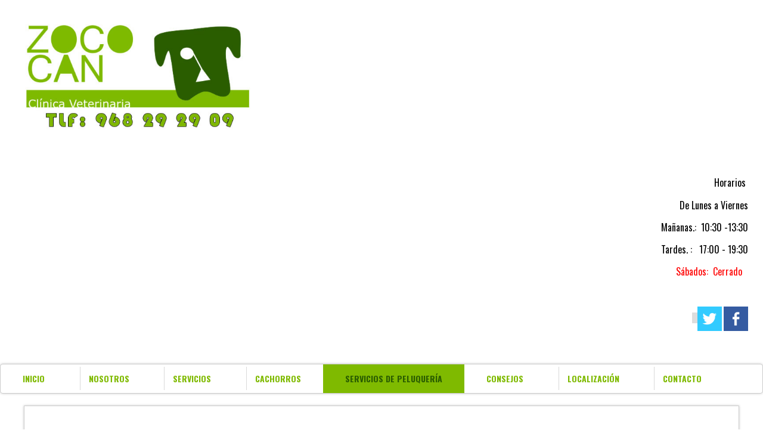

--- FILE ---
content_type: text/html; charset=utf-8
request_url: https://zococan.com/index.php/servicios-de-peluqueria/lhasa-apso
body_size: 12848
content:
<!doctype html>
<html xml:lang="es-es" lang="es-es" >
<head>
        <meta http-equiv="X-UA-Compatible" content="IE=Edge" />
		<meta name="viewport" content="width=device-width, initial-scale=1.0, user-scalable=no">
        <meta name="viewport" content="width=device-width, initial-scale=1" />
        <meta name="HandheldFriendly" content="true" />
        <script type="text/javascript">
        if(navigator.appVersion.indexOf("MSIE 9.")!=-1){
            document.documentElement.className += " ie9";
        } else if(navigator.appVersion.indexOf("MSIE 8.")!=-1){
            document.documentElement.className += " ie8";
        } else if(navigator.appVersion.indexOf("MSIE 7.")!=-1){
            document.documentElement.className += " ie7";
        }
        </script>
	    <base href="https://zococan.com/index.php/servicios-de-peluqueria/lhasa-apso" />
	<meta http-equiv="content-type" content="text/html; charset=utf-8" />
	<meta name="keywords" content="venta cachorros murcia, peluquería canina murcia, peluquería felina murcia, clínica veterinaria murcia,Veterinarios en Murcia." />
	<meta name="author" content="Super User" />
	<meta name="description" content="Zococan ,venta de cachorros en murcia, peluquería canina y felina en murcia,clínica veterinaria en murcia" />
	<title>zococan - Lhasa Apso</title>
	<link href="/templates/cleanlogic3/favicon.ico" rel="shortcut icon" type="image/vnd.microsoft.icon" />
	<link href="/components/com_sppagebuilder/assets/css/font-awesome.min.css" rel="stylesheet" type="text/css" />
	<link href="/components/com_sppagebuilder/assets/css/animate.min.css" rel="stylesheet" type="text/css" />
	<link href="/components/com_sppagebuilder/assets/css/sppagebuilder.css" rel="stylesheet" type="text/css" />
	<link href="/components/com_sppagebuilder/assets/css/magnific-popup.css" rel="stylesheet" type="text/css" />
	<link href="/templates/cleanlogic3/css-compiled/menu-858c1e4c5e2b931eab44866865434bc3.css" rel="stylesheet" type="text/css" />
	<link href="/libraries/gantry/css/grid-responsive.css" rel="stylesheet" type="text/css" />
	<link href="/templates/cleanlogic3/css-compiled/bootstrap.css" rel="stylesheet" type="text/css" />
	<link href="/templates/cleanlogic3/css-compiled/master-9bf73a7a9940df9652babdade3e3b0e9.css" rel="stylesheet" type="text/css" />
	<link href="/templates/cleanlogic3/css-compiled/mediaqueries.css" rel="stylesheet" type="text/css" />
	<link href="//fonts.googleapis.com/css?family=Oswald:300,regular,700" rel="stylesheet" type="text/css" />
	<link href="//fonts.googleapis.com/css?family=Open+Sans:300,300italic,regular,italic,600,600italic,700,700italic,800,800italic" rel="stylesheet" type="text/css" />
	<link href="/modules/mod_cookiesaccept/screen.css" rel="stylesheet" type="text/css" />
	<link href="/plugins/editors-xtd/edsanimate/assets/animate-animo.css" rel="stylesheet" type="text/css" />
	<style type="text/css">
#partilhator {float: none; display: block; clear: both; width: 100%; height: 30px; margin: 3px 3px 3px 3px;}
#partilhator.left {text-align: left;}
#partilhator.right {text-align: right;}
#partilhator.center {text-align: center;}
#partilhator img {border: none; margin: 0; padding: 0;}
#partilhator a, #partilhator a:hover, #partilhator a:visited, #partilhator a:link {text-decoration: none; margin: 0; padding: 0; background-color: transparent;}
#partilhator .partilhator_icone {margin-right:5px; background-color: transparent; display: inline-block}
#partilhator .partilhator_facebook { position: relative; top: -4px; display: inline-block}
#partilhator .partilhator_twitter { position: relative; top: -2px; text-align: left; display: inline-block;}
#partilhator .partilhator_pinit { margin: 2px 5px 2px 5px; text-align: left; display: inline-block;}.sp-page-builder .page-content #section-id-1559575937838{padding:50px 0px 50px 0px;margin:0px 0px 0px 0px;}#column-id-1559575937834{box-shadow:0 0 0 0 #fff;}#sppb-addon-1559575937970 {box-shadow:0 0 0 0 #ffffff;margin:0px 0px 30px 0px;}@media (min-width:768px) and (max-width:991px) {#sppb-addon-1559575937970 {margin-top:0px;margin-right:0px;margin-bottom:20px;margin-left:0px;}}@media (max-width:767px) {#sppb-addon-1559575937970 {margin-top:0px;margin-right:0px;margin-bottom:10px;margin-left:0px;}}#sppb-addon-1560769692492 {box-shadow:0 0 0 0 #ffffff;margin:0px 0px 30px 0px;}@media (min-width:768px) and (max-width:991px) {#sppb-addon-1560769692492 {margin-top:0px;margin-right:0px;margin-bottom:20px;margin-left:0px;}}@media (max-width:767px) {#sppb-addon-1560769692492 {margin-top:0px;margin-right:0px;margin-bottom:10px;margin-left:0px;}}#sppb-addon-1560769692492 .sppb-gallery img {width:170px;height:170px;}@media (min-width:768px) and (max-width:991px) {#sppb-addon-1560769692492 .sppb-gallery img {width:px;height:px;}}@media (max-width:767px) {#sppb-addon-1560769692492 .sppb-gallery img {width:px;height:px;}}#sppb-addon-1559575937840 {box-shadow:0 0 0 0 #ffffff;margin:0px 0px 30px 0px;}@media (min-width:768px) and (max-width:991px) {#sppb-addon-1559575937840 {margin-top:0px;margin-right:0px;margin-bottom:20px;margin-left:0px;}}@media (max-width:767px) {#sppb-addon-1559575937840 {margin-top:0px;margin-right:0px;margin-bottom:10px;margin-left:0px;}}#sppb-addon-1559575937841 {box-shadow:0 0 0 0 #ffffff;margin:0px 0px 30px 0px;}@media (min-width:768px) and (max-width:991px) {#sppb-addon-1559575937841 {margin-top:0px;margin-right:0px;margin-bottom:20px;margin-left:0px;}}@media (max-width:767px) {#sppb-addon-1559575937841 {margin-top:0px;margin-right:0px;margin-bottom:10px;margin-left:0px;}}#sppb-addon-1559575937842 {box-shadow:0 0 0 0 #ffffff;margin:0px 0px 30px 0px;}@media (min-width:768px) and (max-width:991px) {#sppb-addon-1559575937842 {margin-top:0px;margin-right:0px;margin-bottom:20px;margin-left:0px;}}@media (max-width:767px) {#sppb-addon-1559575937842 {margin-top:0px;margin-right:0px;margin-bottom:10px;margin-left:0px;}}#sppb-addon-1559575937843 {box-shadow:0 0 0 0 #ffffff;margin:0px 0px 30px 0px;}@media (min-width:768px) and (max-width:991px) {#sppb-addon-1559575937843 {margin-top:0px;margin-right:0px;margin-bottom:20px;margin-left:0px;}}@media (max-width:767px) {#sppb-addon-1559575937843 {margin-top:0px;margin-right:0px;margin-bottom:10px;margin-left:0px;}}#sppb-addon-1559575937844 {box-shadow:0 0 0 0 #ffffff;margin:0px 0px 30px 0px;}@media (min-width:768px) and (max-width:991px) {#sppb-addon-1559575937844 {margin-top:0px;margin-right:0px;margin-bottom:20px;margin-left:0px;}}@media (max-width:767px) {#sppb-addon-1559575937844 {margin-top:0px;margin-right:0px;margin-bottom:10px;margin-left:0px;}}#sppb-addon-1559575937959 {box-shadow:0 0 0 0 #ffffff;margin:0px 0px 30px 0px;}@media (min-width:768px) and (max-width:991px) {#sppb-addon-1559575937959 {margin-top:0px;margin-right:0px;margin-bottom:20px;margin-left:0px;}}@media (max-width:767px) {#sppb-addon-1559575937959 {margin-top:0px;margin-right:0px;margin-bottom:10px;margin-left:0px;}}#sppb-addon-1559575937959 .sppb-nav-pills > li.active > a,#sppb-addon-1559575937959 .sppb-nav-pills > li.active > a:hover,#sppb-addon-1559575937959 .sppb-nav-pills > li.active > a:focus {color:#333333;background-color:#e5e5e5;}@media (min-width:768px) and (max-width:991px) {#sppb-addon-1559575937959 .sppb-nav-custom {width:30%;padding-right:15px;}#sppb-addon-1559575937959 .sppb-tab-custom-content {width:70%;padding-left:15px;}#sppb-addon-1559575937959 .sppb-tab-custom-content > div {padding: ;}}@media (max-width:767px) {#sppb-addon-1559575937959 .sppb-nav-custom {width:30%;padding-right:15px;}#sppb-addon-1559575937959 .sppb-tab-custom-content {width:70%;padding-left:15px;}#sppb-addon-1559575937959 .sppb-tab-custom-content > div {padding: ;}}#sppb-addon-1559575937961 {box-shadow:0 0 0 0 #ffffff;margin:0px 0px 30px 0px;}@media (min-width:768px) and (max-width:991px) {#sppb-addon-1559575937961 {margin-top:0px;margin-right:0px;margin-bottom:20px;margin-left:0px;}}@media (max-width:767px) {#sppb-addon-1559575937961 {margin-top:0px;margin-right:0px;margin-bottom:10px;margin-left:0px;}}#sppb-addon-1559575937961 .sppb-social-share-wrap ul li a {border-radius:4px;}#sppb-addon-1559575937961 .sppb-social-share-wrap {text-align:left;}#sppb-addon-1559575937978 {box-shadow:0 0 0 0 #ffffff;margin:0px 0px 30px 0px;}@media (min-width:768px) and (max-width:991px) {#sppb-addon-1559575937978 {margin-top:0px;margin-right:0px;margin-bottom:20px;margin-left:0px;}}@media (max-width:767px) {#sppb-addon-1559575937978 {margin-top:0px;margin-right:0px;margin-bottom:10px;margin-left:0px;}}#sppb-addon-1559575937978 .sppb-btn i {margin:0px 0px 0px 0px;}#sppb-addon-1559575937993 {box-shadow:0 0 0 0 #ffffff;margin:0px 0px 30px 0px;}@media (min-width:768px) and (max-width:991px) {#sppb-addon-1559575937993 {margin-top:0px;margin-right:0px;margin-bottom:20px;margin-left:0px;}}@media (max-width:767px) {#sppb-addon-1559575937993 {margin-top:0px;margin-right:0px;margin-bottom:10px;margin-left:0px;}}.sp-page-builder .page-content #section-id-1559575937939{padding:50px 0px 50px 0px;margin:0px 0px 0px 0px;}#column-id-1559575937936{box-shadow:0 0 0 0 #fff;}#sppb-addon-1559575938001 {box-shadow:0 0 0 0 #ffffff;margin:0px 0px 30px 0px;}@media (min-width:768px) and (max-width:991px) {#sppb-addon-1559575938001 {margin-top:0px;margin-right:0px;margin-bottom:20px;margin-left:0px;}}@media (max-width:767px) {#sppb-addon-1559575938001 {margin-top:0px;margin-right:0px;margin-bottom:10px;margin-left:0px;}}.sp-page-builder .page-content #section-id-1559575937843{padding:50px 0px 50px 0px;margin:0px 0px 0px 0px;}#column-id-1559575937839{box-shadow:0 0 0 0 #fff;}#sppb-addon-1559575937950 {box-shadow:0 0 0 0 #ffffff;margin:0px 0px 30px 0px;}@media (min-width:768px) and (max-width:991px) {#sppb-addon-1559575937950 {margin-top:0px;margin-right:0px;margin-bottom:20px;margin-left:0px;}}@media (max-width:767px) {#sppb-addon-1559575937950 {margin-top:0px;margin-right:0px;margin-bottom:10px;margin-left:0px;}}#column-id-1559575937840{box-shadow:0 0 0 0 #fff;}#sppb-addon-1559575937928 {box-shadow:0 0 0 0 #ffffff;margin:0px 0px 30px 0px;}@media (min-width:768px) and (max-width:991px) {#sppb-addon-1559575937928 {margin-top:0px;margin-right:0px;margin-bottom:20px;margin-left:0px;}}@media (max-width:767px) {#sppb-addon-1559575937928 {margin-top:0px;margin-right:0px;margin-bottom:10px;margin-left:0px;}}.sp-page-builder .page-content #section-id-1559575938008{padding:50px 0px 50px 0px;margin:0px 0px 0px 0px;}#column-id-1559575938007{box-shadow:0 0 0 0 #fff;}#sppb-addon-1559575938011 {box-shadow:0 0 0 0 #ffffff;margin:0px 0px 30px 0px;}@media (min-width:768px) and (max-width:991px) {#sppb-addon-1559575938011 {margin-top:0px;margin-right:0px;margin-bottom:20px;margin-left:0px;}}@media (max-width:767px) {#sppb-addon-1559575938011 {margin-top:0px;margin-right:0px;margin-bottom:10px;margin-left:0px;}}
h1,h2,h3,h4,h5,h6,.title,legend,.flex-caption-inner { font-family: 'Oswald', 'Helvetica', arial, sans-serif; font-weight: normal; }

body { font-family: 'Open Sans', 'Helvetica', arial, sans-serif; font-weight: normal; }

.gf-menu, .gf-menu .item, .breadcrumb, [class^="icon-"], .button, .readon, .readmore, button.validate, #member-profile a, #member-registration a, .formelm-buttons button,.btn, .btn-primary,.btn-primary.disabled, .btn-primary[disabled], .btn.disabled, .btn[disabled],.input-append .btn:last-child, .input-append .btn:first-child, .input-prepend .btn:first-child, .form-search .input-prepend .btn, #bfLabel75 { font-family: 'Oswald', 'Helvetica', arial, sans-serif; font-weight: normal;}

	</style>
	<script type="application/json" class="joomla-script-options new">{"csrf.token":"4799a3bc6e778d74ff1dcaad65af618e","system.paths":{"root":"","base":""}}</script>
	<script src="/media/jui/js/jquery.min.js?230f8a2727d3417207c37c4e18ee6661" type="text/javascript"></script>
	<script src="/media/jui/js/jquery-noconflict.js?230f8a2727d3417207c37c4e18ee6661" type="text/javascript"></script>
	<script src="/media/jui/js/jquery-migrate.min.js?230f8a2727d3417207c37c4e18ee6661" type="text/javascript"></script>
	<script src="/components/com_sppagebuilder/assets/js/jquery.parallax.js" type="text/javascript"></script>
	<script src="/components/com_sppagebuilder/assets/js/sppagebuilder.js" type="text/javascript"></script>
	<script src="/components/com_sppagebuilder/assets/js/jquery.magnific-popup.min.js" type="text/javascript"></script>
	<script src="/media/system/js/core.js?230f8a2727d3417207c37c4e18ee6661" type="text/javascript"></script>
	<script src="/libraries/gantry/js/browser-engines.js" type="text/javascript"></script>
	<script src="/templates/cleanlogic3/js/rokmediaqueries.js" type="text/javascript"></script>
	<script src="/modules/mod_roknavmenu/themes/default/js/rokmediaqueries.js" type="text/javascript"></script>
	<script src="/modules/mod_roknavmenu/themes/default/js/responsive.js" type="text/javascript"></script>
	<script src="/modules/mod_roknavmenu/themes/default/js/responsive-selectbox.js" type="text/javascript"></script>
	<script src="http://code.jquery.com/jquery-latest.min.js" type="text/javascript"></script>
	<script src="https://cdn.gtranslate.net/widgets/latest/flags.js" data-gt-orig-url="/index.php/servicios-de-peluqueria/lhasa-apso" data-gt-orig-domain="zococan.com" data-gt-widget-id="113" defer="defer" type="text/javascript"></script>
	<script src="/plugins/system/edsanimate/assets/jquery.ba-throttle-debounce.min.js" type="text/javascript"></script>
	<script src="/plugins/editors-xtd/edsanimate/assets/animo.min.js" type="text/javascript"></script>
	<script src="/plugins/system/edsanimate/assets/viewportchecker.js" type="text/javascript"></script>
	<script src="/plugins/system/edsanimate/assets/edsanimate.js" type="text/javascript"></script>
	<script src="/plugins/system/edsanimate/assets/edsanimate.site.js" type="text/javascript"></script>
	<script type="text/javascript">
jQuery(function($){
			$("#sppb-addon-1560769692492 ul li").magnificPopup({
				delegate: "a",
				type: "image",
				mainClass: "mfp-no-margins mfp-with-zoom",
				gallery:{
					enabled:true
				},
				image: {
					verticalFit: true
				},
				zoom: {
					enabled: true,
					duration: 300
				}
			});
		})jQuery(window).on('load',  function() {
				
			});
                        jQuery(document).ready(
                            function(){
                                jQuery("#rt-logo-img").get(0).src="/images/logo-zoco-can-nuevo.jpg";
                        });
                        
window.gtranslateSettings = window.gtranslateSettings || {};window.gtranslateSettings['113'] = {"default_language":"es","languages":["en","es","de","it","fr"],"url_structure":"none","wrapper_selector":"#gt-wrapper-113","globe_size":60,"flag_size":"24","flag_style":"2d","custom_domains":null,"float_switcher_open_direction":"top","switcher_open_direction":"bottom","native_language_names":1,"add_new_line":1,"select_language_label":"Select Language","detect_browser_language":0,"custom_css":"","alt_flags":[],"switcher_horizontal_position":"left","switcher_vertical_position":"bottom","horizontal_position":"inline","vertical_position":"inline"};
				var edsScrollOffset = "75";
				var edsHideOverflowX = "1";
				var edsHideOverflowY = "0";					
			function do_nothing() { return; }
	</script>
	<meta property="og:type" content="article"/>
<meta property="og:title" content=" - Lhasa Apso"/>
<meta property="og:description" content="Gallery Item 1
Material
Cepillo y peine de púas metálicas, tijeras de entresacar, aceite, papel de seda y gomitas.
Cepillo y peine de púas metálicas, tijeras de entresacar, aceite, papel de seda y gomitas.
Manto 
El manto del Lhasa Apso es largo, derecho, sin ondulaciones ni rizos. La textura es áspera, ni lanosa ni sedosa, y fuerte. Hay que hacer hincapié en este punto dado que se tiende a creer que el pelo con una longitud hasta el suelo debe ser suave.

El manto del Lhasa Apso es largo, derecho, sin ondulaciones ni rizos. La textura es áspera, ni lanosa ni sedosa, y fuerte. Hay que hacer hincapié en este punto dado que se tiende a creer que el pelo con una longitud hasta el suelo debe ser suave.

Baño
Desde que el perro es cachorro se le baña una vez por semana. Se realiza con un champú suave sin frotar enérgicamente ni enmarañar, para que el pelo no se enrede. Después de un buen aclarado se absorbe el exceso de agua con una toalla y después, con un secador de mano, se seca el pelo por zonas, de abajo arriba, y cepillando en la dirección del crecimiento del pelo.
Desde que el perro es cachorro se le baña una vez por semana. Se realiza con un champú suave sin frotar enérgicamente ni enmarañar, para que el pelo no se enrede. Después de un buen aclarado se absorbe el exceso de agua con una toalla y después, con un secador de mano, se seca el pelo por zonas, de abajo arriba, y cepillando en la dirección del crecimiento del pelo.
Cepillado
Para cepillar un manto que no debe romperse, lo mejor es hacerlo con el pelo ligeramente humedecido. Al igual que cuando se cepilla después del baño, debe hacerse en la dirección en la que crece el pelo y desde los pies a la cabeza, por este orden. La zona axilar y la de detrás de las orejas son especialmente propensas a la formación de nudos, por ello hay que prestarles mucha atención.
Para cepillar un manto que no debe romperse, lo mejor es hacerlo con el pelo ligeramente humedecido. Al igual que cuando se cepilla después del baño, debe hacerse en la dirección en la que crece el pelo y desde los pies a la cabeza, por este orden. La zona axilar y la de detrás de las orejas son especialmente propensas a la formación de nudos, por ello hay que prestarles mucha atención.
Corte
Las únicas zonas que hay que recortar en un Lhasa Apso son los pies, en forma redondeada, y la parte anal, para que aparezca limpia. En Estados Unidos cortan el pelo de la base del rabo para destacar su inserción, ya que así parece más alta. En caso de que los bigotes o barbas no tengan la misma longitud se pueden recortar con unas tijeras de entresacar; así como las puntas del pelo del cuerpo, en caso de que sean muy desiguales.
Las únicas zonas que hay que recortar en un Lhasa Apso son los pies, en forma redondeada, y la parte anal, para que aparezca limpia. En Estados Unidos cortan el pelo de la base del rabo para destacar su inserción, ya que así parece más alta. En caso de que los bigotes o barbas no tengan la misma longitud se pueden recortar con unas tijeras de entresacar; así como las puntas del pelo del cuerpo, en caso de que sean muy desiguales.
exposición
Para los Lhasa Apso que asisten a exposiciones se hace imprescindible el aceitado del pelo para mantener protegida la punta y que pueda crecer hasta arrastrar por el suelo. Como cada tipo de pelo requiere un aceite u otro, es mejor no aplicar ninguna sin el asesoramiento de un experto.En caso de que se mantenga aceitado el pelo, hay que extremar la higiene de orejas y ojos, pues el aceite recoge con mayor facilidad la suciedad.No existe un consenso general sobre la conveniencia de recoger o no el pelo con bigudíes, dado que algunas personas opinan que su uso altera la textura del pelo. En caso que se lleve a cabo, se recoge por mechones, se aceitan, se envuelven en papel de seda y se sujetan con una goma. Hay que desenvolverlos periódicamente para cepillar y airear el pelo.Para un mantenimiento diario es conveniente recoger el pelo de la cabeza para que no caiga sobre los ojos; sin embargo, en una exposición se presentan si recoger peinado con la raya en el centro del cráneo.
Para los Lhasa Apso que asisten a exposiciones se hace imprescindible el aceitado del pelo para mantener protegida la punta y que pueda crecer hasta arrastrar por el suelo. Como cada tipo de pelo requiere un aceite u otro, es mejor no aplicar ninguna sin el asesoramiento de un experto.En caso de que se mantenga aceitado el pelo, hay que extremar la higiene de orejas y ojos, pues el aceite recoge con mayor facilidad la suciedad.No existe un consenso general sobre la conveniencia de recoger o no el pelo con bigudíes, dado que algunas personas opinan que su uso altera la textura del pelo. En caso que se lleve a cabo, se recoge por mechones, se aceitan, se envuelven en papel de seda y se sujetan con una goma. Hay que desenvolverlos periódicamente para cepillar y airear el pelo.Para un mantenimiento diario es conveniente recoger el pelo de la cabeza para que no caiga sobre los ojos; sin embargo, en una exposición se presentan si recoger peinado con la raya en el centro del cráneo.
CONTACTOCONTACTO



 
C/ Paseo Florencia nº15 Bajo 230010 Murcia - ( Frente cruce de Patiño )



 
Teléfono

968292909




zococan1@gmail.com"/>
<meta property="og:site_name" content="zococan"/>
<meta property="og:url" content="https://zococan.com/index.php/servicios-de-peluqueria/lhasa-apso"/>
<meta property="og:image" content="https://zococan.com/images/sasi.jpg"/>
        <script type="text/javascript">
        <!--
            // windows phone IE10 snap mode fix
            (function() {
                    if ("-ms-user-select" in document.documentElement.style && ( navigator.userAgent.match(/IEMobile\/10\.0/) || navigator.userAgent.match(/IEMobile\/11\.0/) ) ) {
                            var msViewportStyle = document.createElement("style");
                            msViewportStyle.appendChild(
                                    document.createTextNode("@-ms-viewport{width:auto!important}")
                            );
                            document.getElementsByTagName("head")[0].appendChild(msViewportStyle);
                    }
            })();
        
        jQuery(document).ready(function(){
            
                        jQuery('body').append('<div id="toTop"><li class="icon-angle-up"></li></div>');
            jQuery(window).scroll(function () {
                    if (jQuery(this).scrollTop() != 0) {
                            jQuery('#toTop').fadeIn();
                    } else {
                            jQuery('#toTop').fadeOut();
                    }
            });
            do_nothing(function(){var b=document.id("toTop");if(b){var a=new Fx.Scroll(window);b.setStyle("outline","none").addEvent("click",function(c){c.stop(); a.toTop();});}});
                                
            jQuery("#ct-main .rt-container").each(function(){
                
                if(jQuery(this).children('[class^="rt-grid-"]').size() > 1){
                
                    var _max = 0;

                    jQuery(this).children('[class^="rt-grid-"]').each(function(){
                        var _curr = jQuery(this).children('.rt-block').height();
                        if(_curr > _max){
                            _max = _curr;
                        }
                    });
                    if(_max > 0){

                        jQuery(this).children('[class^="rt-grid-"]').each(function(){
                            jQuery(this).children('.rt-block').height(_max);
                        });
                    }
                }
            });
            
            jQuery("#ct-main .rt-container").each(function(){
                
                if(jQuery(this).children('[class^="rt-grid-"]').size() > 1){
                
                    var _max = 0;

                    jQuery(this).children('[class^="rt-grid-"]').each(function(){
                        var _curr = jQuery(this).find('.rt-block').height();
                        if(_curr > _max){
                            _max = _curr;
                        }
                    });
                    if(_max > 0){

                        jQuery(this).children('[class^="rt-grid-"]').each(function(){
                            jQuery(this).find('.rt-block').height(_max);
                        });
                    }
                }
            });
            
            if(jQuery('.flex-caption').size() > 1){
                
                // show the parent so the childen can be measured
                jQuery('.flex-caption').parent('li').show();
                
                var _max = 0;

                jQuery('.flex-caption').each(function(){
                    var _curr = jQuery(this).height();
                    
                    if(_curr > _max){
                        _max = _curr;
                    }
                });

                if(_max > 0){

                    jQuery('.flex-caption').each(function(){
                        jQuery(this).height(_max);
                    });
                }
                
                // done? let's hide the parent once again
                jQuery('.flex-caption').parent('li').hide();
            }
        });
        //-->
        </script>
</head>
<body  class="logo-type-custom font1-family1-g:oswald:300,regular,700 font1-weight1-normal font2-family2-g:open-sans:300,300italic,regular,italic,600,600italic,700,700italic,800,800italic font2-weight2-normal font3-family3-g:oswald:300,regular,700 font3-weight3-normal menu-type-dropdownmenu layout-mode-responsive col12">
    
        <header id="rt-top-surround">
				<div id="rt-top" >
			<div class="rt-container">
				<div class="rt-grid-6 rt-alpha">
               <div class="rt-block ">
           	<div class="module-surround">
	           		                	<div class="module-content">
	                		

<div class="custom"  >
	<p><a href="tel:968292909" rel="alternate"><img src="/images/logo-zoco-can-nuevo2.jpg" width="413" height="177" /></a></p></div>
	                	</div>
                	</div>
           </div>
	
</div>
<div class="rt-grid-6 rt-omega">
               <div class="rt-block ">
           	<div class="module-surround">
	           		                	<div class="module-content">
	                		

<div class="custom"  >
	<h2 style="text-align: right;"><strong style="text-align: right;"><span style="color: #99cc00;">&nbsp; &nbsp; &nbsp;<span style="font-size: 10pt;"></span></span></strong><span style="font-size: 10pt; color: #99cc00;">&nbsp; <span style="font-size: 12pt; color: #000000;">Horarios&nbsp;</span></span></h2>
<h2 style="text-align: right;"><span style="font-size: 12pt; color: #000000;">&nbsp; &nbsp;De Lunes a Viernes</span></h2>
<section dir="rtl">
<article>
<h2 style="text-align: right;"><span style="font-size: 12pt; color: #000000;">Mañanas.:&nbsp; 10:30 -13:30&nbsp;&nbsp;</span></h2>
<h2><span style="font-size: 12pt; color: #000000;">Tardes. :&nbsp; &nbsp;17:00 - 19:30&nbsp; &nbsp;</span><span style="font-size: 12pt; color: #000000;"></span></h2>
<h2><span style="font-size: 12pt; color: #000000;"> &nbsp;</span><span style="font-size: 10pt;"><span style="color: #333300;"></span></span><span style="font-size: 10pt;"><span style="color: #333300;">&nbsp; <span style="color: #ff0000;"></span></span></span><span style="font-size: 10pt; color: #ff0000;"><span style="font-size: 12pt;">Sábados:&nbsp; Cerrado</span></span><span style="font-size: 10pt;"><span style="color: #333300; font-size: 12pt;">&nbsp;&nbsp;</span>&nbsp;</span>&nbsp;</h2>
<h2><span style="color: #ff0000;"></span></h2>
<h2><span style="color: #ff0000;"></span></h2>
<h2><span style="color: #ff0000;">&nbsp; &nbsp; &nbsp; &nbsp;</span></h2>
<p><span style="color: #ff0000;"></span> <a href="https://www.facebook.com/zococan/" target="_blank" rel="noopener noreferrer"><img src="/images/FACE1.fw.png" alt="FACE1.fw" width="41" height="41" /></a> <a href="https://twitter.com/zococan?lang=es" target="_blank" rel="noopener noreferrer"><img src="/images/twiter.fw.png" alt="twiter.fw" width="41" height="41" /></a><span style="background-color: #dddddd;">&nbsp; &nbsp;</span>&nbsp; &nbsp; &nbsp; &nbsp; &nbsp; &nbsp; &nbsp; &nbsp; &nbsp; &nbsp; &nbsp; &nbsp; &nbsp; &nbsp; &nbsp; &nbsp;&nbsp;</p>
</article>
</section></div>
	                	</div>
                	</div>
           </div>
	
</div>
				<div class="clear"></div>
			</div>
		</div>
						<div id="rt-header">
			<div class="rt-container">
				<div class="rt-grid-12 rt-alpha rt-omega">
    	<div class="rt-block menu-block">
		<div id="ct-responsive-type-selectbox">
<div class="gf-menu-device-container responsive-type-selectbox"></div>
<ul class="gf-menu l1 " >
                    <li class="item101" >

            <a class="item" href="/index.php"  >

                                INICIO                            </a>


                    </li>
                            <li class="item102" >

            <a class="item" href="/index.php/nosotros"  >

                                NOSOTROS                            </a>


                    </li>
                            <li class="item103" >

            <a class="item" href="/index.php/servicios"  >

                                SERVICIOS                            </a>


                    </li>
                            <li class="item121 parent" >

            <a class="item" href="#"  >

                                CACHORROS                                <span class="border-fixer"></span>
                            </a>


            
                                    <div class="dropdown columns-1 ">
                                                <div class="column col1" >
                            <ul class="l2">
                                                                                                                    <li class="item188 parent" >

            <a class="item" href="/index.php/cachorros/razas-pequenas"  >

                                RAZAS PEQUEÑAS                                <span class="border-fixer"></span>
                            </a>


            
                                    <div class="dropdown flyout columns-1 ">
                                                <div class="column col1" >
                            <ul class="l3">
                                                                                                                    <li class="item123" >

            <a class="item" href="/index.php/cachorros/razas-pequenas/bichon-maltes"  >

                                Bichón Maltes                            </a>


                    </li>
                                                                                                                                                                <li class="item126" >

            <a class="item" href="/index.php/cachorros/razas-pequenas/caniche"  >

                                Caniche                            </a>


                    </li>
                                                                                                                                                                <li class="item128" >

            <a class="item" href="/index.php/cachorros/razas-pequenas/chihuahua"  >

                                Chihuahua                            </a>


                    </li>
                                                                                                                                                                <li class="item133" >

            <a class="item" href="/index.php/cachorros/razas-pequenas/lulu-de-pomerania"  >

                                Lulú de Pomerania                            </a>


                    </li>
                                                                                                                                                                <li class="item135" >

            <a class="item" href="/index.php/cachorros/razas-pequenas/pinscher"  >

                                Pinscher                            </a>


                    </li>
                                                                                                                                                                <li class="item139" >

            <a class="item" href="/index.php/cachorros/razas-pequenas/shih-tzu"  >

                                Shih Tzu                            </a>


                    </li>
                                                                                                                                                                <li class="item136" >

            <a class="item" href="/index.php/cachorros/razas-pequenas/schnauzer-miniatura"  >

                                Schnauzer Miniatura                            </a>


                    </li>
                                                                                                                                                                <li class="item141" >

            <a class="item" href="/index.php/cachorros/razas-pequenas/teckel-miniatura"  >

                                Teckel Miniatura                            </a>


                    </li>
                                                                                                                                                                <li class="item143" >

            <a class="item" href="/index.php/cachorros/razas-pequenas/yorkshire-terrier"  >

                                Yorkshire Terrier                            </a>


                    </li>
                                                                                                        </ul>
                        </div>
                                            </div>

                                    </li>
                                                                                                                                                                <li class="item189 parent" >

            <a class="item" href="/index.php/cachorros/razas-medianas"  >

                                RAZAS MEDIANAS                                <span class="border-fixer"></span>
                            </a>


            
                                    <div class="dropdown flyout columns-1 ">
                                                <div class="column col1" >
                            <ul class="l3">
                                                                                                                    <li class="item122" >

            <a class="item" href="/index.php/cachorros/razas-medianas/beagle"  >

                                Beagle                            </a>


                    </li>
                                                                                                                                                                <li class="item124" >

            <a class="item" href="/index.php/cachorros/razas-medianas/bulldog-frances"  >

                                Bulldog Francés                            </a>


                    </li>
                                                                                                                                                                <li class="item125" >

            <a class="item" href="/index.php/cachorros/razas-medianas/bulldog-ingles"  >

                                Bulldog Ingles                            </a>


                    </li>
                                                                                                                                                                <li class="item154" >

            <a class="item" href="/index.php/cachorros/razas-medianas/bull-terrier"  >

                                Bull Terrier                            </a>


                    </li>
                                                                                                                                                                <li class="item127" >

            <a class="item" href="/index.php/cachorros/razas-medianas/carlino"  >

                                Carlino                            </a>


                    </li>
                                                                                                                                                                <li class="item213" >

            <a class="item" href="/index.php/cachorros/razas-medianas/cavalier-king-charles-spaniel"  >

                                Cavalier King Charles Spaniel                            </a>


                    </li>
                                                                                                                                                                <li class="item129" >

            <a class="item" href="/index.php/cachorros/razas-medianas/cocker-spaniel-ingles"  >

                                Cocker Spaniel Inglés                            </a>


                    </li>
                                                                                                                                                                <li class="item131" >

            <a class="item" href="/index.php/cachorros/razas-medianas/jack-russel"  >

                                Jack Russel                            </a>


                    </li>
                                                                                                                                                                <li class="item137" >

            <a class="item" href="/index.php/cachorros/razas-medianas/shar-pei"  >

                                Shar Pei                            </a>


                    </li>
                                                                                                                                                                <li class="item138" >

            <a class="item" href="/index.php/cachorros/razas-medianas/shiba-inu"  >

                                Shiba Inu                            </a>


                    </li>
                                                                                                                                                                <li class="item142" >

            <a class="item" href="/index.php/cachorros/razas-medianas/westy"  >

                                Westy                            </a>


                    </li>
                                                                                                        </ul>
                        </div>
                                            </div>

                                    </li>
                                                                                                                                                                <li class="item190 parent" >

            <a class="item" href="/index.php/cachorros/razas-grandes"  >

                                RAZAS GRANDES                                <span class="border-fixer"></span>
                            </a>


            
                                    <div class="dropdown flyout columns-1 ">
                                                <div class="column col1" >
                            <ul class="l3">
                                                                                                                    <li class="item130" >

            <a class="item" href="/index.php/cachorros/razas-grandes/golden-retriever"  >

                                Golden Retriever                            </a>


                    </li>
                                                                                                                                                                <li class="item132" >

            <a class="item" href="/index.php/cachorros/razas-grandes/labrador-retriever"  >

                                Labrador Retriever                            </a>


                    </li>
                                                                                                                                                                <li class="item134" >

            <a class="item" href="/index.php/cachorros/razas-grandes/pastor-aleman"  >

                                Pastor Alemán                            </a>


                    </li>
                                                                                                                                                                <li class="item140" >

            <a class="item" href="/index.php/cachorros/razas-grandes/husky-siberiano"  >

                                Husky Siberiano                            </a>


                    </li>
                                                                                                                                                                <li class="item191" >

            <a class="item" href="/index.php/cachorros/razas-grandes/chow-chow"  >

                                Chow-Chow                            </a>


                    </li>
                                                                                                        </ul>
                        </div>
                                            </div>

                                    </li>
                                                                                                        </ul>
                        </div>
                                            </div>

                                    </li>
                            <li class="item104 parent active" >

            <a class="item" href="/index.php/servicios-de-peluqueria"  >

                                SERVICIOS DE PELUQUERÍA                                <span class="border-fixer"></span>
                            </a>


            
                                    <div class="dropdown columns-1 ">
                                                <div class="column col1" >
                            <ul class="l2">
                                                                                                                    <li class="item107" >

            <a class="item" href="/index.php/servicios-de-peluqueria/yorkshire-terrier"  >

                                Yorkshire Terrier                            </a>


                    </li>
                                                                                                                                                                <li class="item108" >

            <a class="item" href="/index.php/servicios-de-peluqueria/west-highland-white-terrier"  >

                                West Highland White Terrier                            </a>


                    </li>
                                                                                                                                                                <li class="item109" >

            <a class="item" href="/index.php/servicios-de-peluqueria/shih-tzu"  >

                                Shih Tzu                            </a>


                    </li>
                                                                                                                                                                <li class="item110" >

            <a class="item" href="/index.php/servicios-de-peluqueria/scottish-terrier"  >

                                Scottish Terrier                            </a>


                    </li>
                                                                                                                                                                <li class="item111" >

            <a class="item" href="/index.php/servicios-de-peluqueria/pomerania"  >

                                Pomerania                            </a>


                    </li>
                                                                                                                                                                <li class="item112 active last" >

            <a class="item" href="/index.php/servicios-de-peluqueria/lhasa-apso"  >

                                Lhasa Apso                            </a>


                    </li>
                                                                                                                                                                <li class="item113" >

            <a class="item" href="/index.php/servicios-de-peluqueria/grifon-de-bruselas"  >

                                Grifón de Bruselas                            </a>


                    </li>
                                                                                                                                                                <li class="item114" >

            <a class="item" href="/index.php/servicios-de-peluqueria/galgo-afgano"  >

                                Galgo afgano                            </a>


                    </li>
                                                                                                                                                                <li class="item115" >

            <a class="item" href="/index.php/servicios-de-peluqueria/fox-terrier-de-pelo-duro"  >

                                Fox Terrier de pelo duro                            </a>


                    </li>
                                                                                                                                                                <li class="item116" >

            <a class="item" href="/index.php/servicios-de-peluqueria/cocker-spaniel-americano"  >

                                Cocker Spaniel Americano                            </a>


                    </li>
                                                                                                                                                                <li class="item117" >

            <a class="item" href="/index.php/servicios-de-peluqueria/caniche"  >

                                Caniche                            </a>


                    </li>
                                                                                                                                                                <li class="item118" >

            <a class="item" href="/index.php/servicios-de-peluqueria/bobtail"  >

                                Bobtail                            </a>


                    </li>
                                                                                                                                                                <li class="item119" >

            <a class="item" href="/index.php/servicios-de-peluqueria/bichon-maltes"  >

                                Bichon Maltés                            </a>


                    </li>
                                                                                                                                                                <li class="item120" >

            <a class="item" href="/index.php/servicios-de-peluqueria/bichon-frise"  >

                                Bichon Frisé                            </a>


                    </li>
                                                                                                        </ul>
                        </div>
                                            </div>

                                    </li>
                            <li class="item148" >

            <a class="item" href="/index.php/consejos"  >

                                CONSEJOS                            </a>


                    </li>
                            <li class="item105" >

            <a class="item" href="/index.php/localizacion"  >

                                LOCALIZACIÓN                            </a>


                    </li>
                            <li class="item106" >

            <a class="item" href="/index.php/contacto"  >

                                CONTACTO                            </a>


                    </li>
            </ul>
</div>		<div class="clear"></div>
	</div>
	
</div>
				<div class="clear"></div>
			</div>
		</div>
		        
                
        
    </header>
        
        <div id="ct-main" class="ct-main-1200">
            <div id="rt-transition">
                                        <div id="rt-mainbody-surround">


                                                        <div id="rt-drawer">
                                <div class="rt-container">
                                                                        <div class="clear"></div>
                                </div>
                            </div>
                                                                                    
                                                                                                                <div id="ct-mainbody">
                                <div class="rt-container">
                                                  
<div id="rt-main" class="mb12">
                <div class="rt-container">
                    <div class="rt-grid-12 ">
                                                						<div class="rt-block">
	                        <div id="rt-mainbody">
								<div class="component-content">
	                            	<article class="item-page" itemscope itemtype="http://schema.org/Article">
<meta itemprop="inLanguage" content="es-ES" />








<div itemprop="articleBody">
	<div id="sp-page-builder" class="sp-page-builder sppb-article-page-wrapper"><div class="page-content"><section id="section-id-1559575937838" class="sppb-section  " ><div class="sppb-row-container"><div class="sppb-section-title "><h3 class="sppb-title-heading">Lhasa Apso
</h3></div><div class="sppb-row"><div class="sppb-col-md-12" id="column-wrap-id-1559575937834"><div id="column-id-1559575937834" class="sppb-column" ><div class="sppb-column-addons"><div id="sppb-addon-1559575937970" class="clearfix" ><div class="sppb-addon sppb-addon-raw-html "><div class="sppb-addon-content"><p><img src="/images/barra.fw.png" alt="barra.fw" /></p></div></div></div></div></div></div><div class="sppb-col-md-4" id="column-wrap-id-1560511009871"><div id="column-id-1560511009871" class="sppb-column" ><div class="sppb-column-addons"><div id="sppb-addon-1560769692492" class="clearfix" ><div class="sppb-addon sppb-addon-gallery "><div class="sppb-addon-content"><ul class="sppb-gallery clearfix gallery-item-"><li><a href="/images/2019/06/14/lasha.jpg" class="sppb-gallery-btn"><img class="sppb-img-responsive" src="/images/2019/06/14/lasha.jpg" alt="Gallery Item 1"></a></li><li><a href="/images/2019/06/17/descarga-4.jpg" class="sppb-gallery-btn"><img class="sppb-img-responsive" src="/images/2019/06/17/descarga-4.jpg" alt=""></a></li></ul></div></div></div></div></div></div><div class="sppb-col-md-6" id="column-wrap-id-1560511009872"><div id="column-id-1560511009872" class="sppb-column" ><div class="sppb-column-addons"><div id="sppb-addon-1559575937959" class="clearfix" ><div class="sppb-addon sppb-addon-tab "><div class="sppb-addon-content sppb-tab pills-tab"><ul class="sppb-nav sppb-nav-pills"><li class="active"><a data-toggle="sppb-tab" class="left " href="#sppb-tab-1559575937959"><span class="sppb-tab-icon"><i class="fa "></i></span> Material </a></li><li class=""><a data-toggle="sppb-tab" class="left " href="#sppb-tab-1559575937960"> Manto  </a></li><li class=""><a data-toggle="sppb-tab" class="left " href="#sppb-tab-1559575937961"> Baño </a></li><li class=""><a data-toggle="sppb-tab" class="left " href="#sppb-tab-1559575937962"> Cepillado </a></li><li class=""><a data-toggle="sppb-tab" class="left " href="#sppb-tab-1559575937963"> Corte </a></li><li class=""><a data-toggle="sppb-tab" class="left " href="#sppb-tab-1559575937964"> exposición </a></li></ul><div class="sppb-tab-content sppb-tab-pills-content"><div id="sppb-tab-1559575937959" class="sppb-tab-pane sppb-fade active in"><div id="sppb-addon-1559575937849" class="clearfix" ><div class="sppb-addon sppb-addon-text-block  "><div class="sppb-addon-content"><p><span style="color: #7fba00; font-family: 'Open Sans', Helvetica, arial, sans-serif; font-size: 13px; font-style: normal; font-weight: 400; letter-spacing: normal; orphans: 2; text-align: start; text-indent: 0px; text-transform: none; white-space: normal; widows: 2; word-spacing: 0px; background-color: #ffffff; float: none;"><span style="color: #7fba00; font-family: 'Open Sans', Helvetica, arial, sans-serif; font-size: 13px; font-style: normal; font-weight: 400; letter-spacing: normal; orphans: 2; text-align: start; text-indent: 0px; text-transform: none; white-space: normal; widows: 2; word-spacing: 0px; background-color: #ffffff; float: none;">Cepillo y peine de púas metálicas, tijeras de entresacar, aceite, papel de seda y gomitas.</span></span></p></div></div></div></div><div id="sppb-tab-1559575937960" class="sppb-tab-pane sppb-fade"><div id="sppb-addon-1559575937840" class="clearfix" ><div class="sppb-addon sppb-addon-text-block  "><div class="sppb-addon-content"><p style="margin: 0px 0px 15px; line-height: 18px; color: #7fba00; font-family: 'Open Sans', Helvetica, arial, sans-serif; font-size: 13px; font-style: normal; font-weight: 400; letter-spacing: normal; orphans: 2; text-align: start; text-indent: 0px; text-transform: none; white-space: normal; widows: 2; word-spacing: 0px; background-color: #ffffff;">El manto del Lhasa Apso es largo, derecho, sin ondulaciones ni rizos. La textura es áspera, ni lanosa ni sedosa, y fuerte. Hay que hacer hincapié en este punto dado que se tiende a creer que el pelo con una longitud hasta el suelo debe ser suave.</p>
<p><span style="color: #7fba00; font-family: 'Open Sans', Helvetica, arial, sans-serif; font-size: 13px; font-style: normal; font-weight: 400; letter-spacing: normal; orphans: 2; text-align: start; text-indent: 0px; text-transform: none; white-space: normal; widows: 2; word-spacing: 0px; background-color: #ffffff; float: none;"></span></p></div></div></div></div><div id="sppb-tab-1559575937961" class="sppb-tab-pane sppb-fade"><div id="sppb-addon-1559575937841" class="clearfix" ><div class="sppb-addon sppb-addon-text-block  "><div class="sppb-addon-content"><p><span style="color: #7fba00; font-family: 'Open Sans', Helvetica, arial, sans-serif; font-size: 13px; font-style: normal; font-weight: 400; letter-spacing: normal; orphans: 2; text-align: start; text-indent: 0px; text-transform: none; white-space: normal; widows: 2; word-spacing: 0px; background-color: #ffffff; float: none;"><span style="color: #7fba00; font-family: 'Open Sans', Helvetica, arial, sans-serif; font-size: 13px; font-style: normal; font-weight: 400; letter-spacing: normal; orphans: 2; text-align: start; text-indent: 0px; text-transform: none; white-space: normal; widows: 2; word-spacing: 0px; background-color: #ffffff; float: none;">Desde que el perro es cachorro se le baña una vez por semana. Se realiza con un champú suave sin frotar enérgicamente ni enmarañar, para que el pelo no se enrede. Después de un buen aclarado se absorbe el exceso de agua con una toalla y después, con un secador de mano, se seca el pelo por zonas, de abajo arriba, y cepillando en la dirección del crecimiento del pelo.</span></span></p></div></div></div></div><div id="sppb-tab-1559575937962" class="sppb-tab-pane sppb-fade"><div id="sppb-addon-1559575937842" class="clearfix" ><div class="sppb-addon sppb-addon-text-block  "><div class="sppb-addon-content"><p><span style="color: #7fba00; font-family: 'Open Sans', Helvetica, arial, sans-serif; font-size: 13px; font-style: normal; font-weight: 400; letter-spacing: normal; orphans: 2; text-align: start; text-indent: 0px; text-transform: none; white-space: normal; widows: 2; word-spacing: 0px; background-color: #ffffff; float: none;"><span style="color: #7fba00; font-family: 'Open Sans', Helvetica, arial, sans-serif; font-size: 13px; font-style: normal; font-weight: 400; letter-spacing: normal; orphans: 2; text-align: start; text-indent: 0px; text-transform: none; white-space: normal; widows: 2; word-spacing: 0px; background-color: #ffffff; float: none;">Para cepillar un manto que no debe romperse, lo mejor es hacerlo con el pelo ligeramente humedecido. Al igual que cuando se cepilla después del baño, debe hacerse en la dirección en la que crece el pelo y desde los pies a la cabeza, por este orden. La zona axilar y la de detrás de las orejas son especialmente propensas a la formación de nudos, por ello hay que prestarles mucha atención.</span></span></p></div></div></div></div><div id="sppb-tab-1559575937963" class="sppb-tab-pane sppb-fade"><div id="sppb-addon-1559575937843" class="clearfix" ><div class="sppb-addon sppb-addon-text-block  "><div class="sppb-addon-content"><p><span style="color: #7fba00; font-family: 'Open Sans', Helvetica, arial, sans-serif; font-size: 13px; font-style: normal; font-weight: 400; letter-spacing: normal; orphans: 2; text-align: start; text-indent: 0px; text-transform: none; white-space: normal; widows: 2; word-spacing: 0px; background-color: #ffffff; float: none;">Las únicas zonas que hay que recortar en un Lhasa Apso son los pies, en forma redondeada, y la parte anal, para que aparezca limpia. En Estados Unidos cortan el pelo de la base del rabo para destacar su inserción, ya que así parece más alta. En caso de que los bigotes o barbas no tengan la misma longitud se pueden recortar con unas tijeras de entresacar; así como las puntas del pelo del cuerpo, en caso de que sean muy desiguales.</span></p></div></div></div></div><div id="sppb-tab-1559575937964" class="sppb-tab-pane sppb-fade"><div id="sppb-addon-1559575937844" class="clearfix" ><div class="sppb-addon sppb-addon-text-block  "><div class="sppb-addon-content"><p><span style="color: #7fba00; font-family: 'Open Sans', Helvetica, arial, sans-serif; font-size: 13px; font-style: normal; font-weight: 400; letter-spacing: normal; orphans: 2; text-align: start; text-indent: 0px; text-transform: none; white-space: normal; widows: 2; word-spacing: 0px; background-color: #ffffff; float: none;"><span style="color: #7fba00; font-family: 'Open Sans', Helvetica, arial, sans-serif; font-size: 13px; font-style: normal; font-weight: 400; letter-spacing: normal; orphans: 2; text-align: start; text-indent: 0px; text-transform: none; white-space: normal; widows: 2; word-spacing: 0px; background-color: #ffffff; float: none;">Para los Lhasa Apso que asisten a exposiciones se hace imprescindible el aceitado del pelo para mantener protegida la punta y que pueda crecer hasta arrastrar por el suelo. Como cada tipo de pelo requiere un aceite u otro, es mejor no aplicar ninguna sin el asesoramiento de un experto.</span><br style="color: #7fba00; font-family: 'Open Sans', Helvetica, arial, sans-serif; font-size: 13px; font-style: normal; font-weight: 400; letter-spacing: normal; orphans: 2; text-align: start; text-indent: 0px; text-transform: none; white-space: normal; widows: 2; word-spacing: 0px; background-color: #ffffff;" /><br style="color: #7fba00; font-family: 'Open Sans', Helvetica, arial, sans-serif; font-size: 13px; font-style: normal; font-weight: 400; letter-spacing: normal; orphans: 2; text-align: start; text-indent: 0px; text-transform: none; white-space: normal; widows: 2; word-spacing: 0px; background-color: #ffffff;" /><span style="color: #7fba00; font-family: 'Open Sans', Helvetica, arial, sans-serif; font-size: 13px; font-style: normal; font-weight: 400; letter-spacing: normal; orphans: 2; text-align: start; text-indent: 0px; text-transform: none; white-space: normal; widows: 2; word-spacing: 0px; background-color: #ffffff; float: none;">En caso de que se mantenga aceitado el pelo, hay que extremar la higiene de orejas y ojos, pues el aceite recoge con mayor facilidad la suciedad.</span><br style="color: #7fba00; font-family: 'Open Sans', Helvetica, arial, sans-serif; font-size: 13px; font-style: normal; font-weight: 400; letter-spacing: normal; orphans: 2; text-align: start; text-indent: 0px; text-transform: none; white-space: normal; widows: 2; word-spacing: 0px; background-color: #ffffff;" /><br style="color: #7fba00; font-family: 'Open Sans', Helvetica, arial, sans-serif; font-size: 13px; font-style: normal; font-weight: 400; letter-spacing: normal; orphans: 2; text-align: start; text-indent: 0px; text-transform: none; white-space: normal; widows: 2; word-spacing: 0px; background-color: #ffffff;" /><span style="color: #7fba00; font-family: 'Open Sans', Helvetica, arial, sans-serif; font-size: 13px; font-style: normal; font-weight: 400; letter-spacing: normal; orphans: 2; text-align: start; text-indent: 0px; text-transform: none; white-space: normal; widows: 2; word-spacing: 0px; background-color: #ffffff; float: none;">No existe un consenso general sobre la conveniencia de recoger o no el pelo con bigudíes, dado que algunas personas opinan que su uso altera la textura del pelo. En caso que se lleve a cabo, se recoge por mechones, se aceitan, se envuelven en papel de seda y se sujetan con una goma. Hay que desenvolverlos periódicamente para cepillar y airear el pelo.</span><br style="color: #7fba00; font-family: 'Open Sans', Helvetica, arial, sans-serif; font-size: 13px; font-style: normal; font-weight: 400; letter-spacing: normal; orphans: 2; text-align: start; text-indent: 0px; text-transform: none; white-space: normal; widows: 2; word-spacing: 0px; background-color: #ffffff;" /><br style="color: #7fba00; font-family: 'Open Sans', Helvetica, arial, sans-serif; font-size: 13px; font-style: normal; font-weight: 400; letter-spacing: normal; orphans: 2; text-align: start; text-indent: 0px; text-transform: none; white-space: normal; widows: 2; word-spacing: 0px; background-color: #ffffff;" /><span style="color: #7fba00; font-family: 'Open Sans', Helvetica, arial, sans-serif; font-size: 13px; font-style: normal; font-weight: 400; letter-spacing: normal; orphans: 2; text-align: start; text-indent: 0px; text-transform: none; white-space: normal; widows: 2; word-spacing: 0px; background-color: #ffffff; float: none;">Para un mantenimiento diario es conveniente recoger el pelo de la cabeza para que no caiga sobre los ojos; sin embargo, en una exposición se presentan si recoger peinado con la raya en el centro del cráneo.</span></span></p></div></div></div></div></div></div></div></div></div></div></div><div class="sppb-col-md-2" id="column-wrap-id-1560511009873"><div id="column-id-1560511009873" class="sppb-column" ><div class="sppb-column-addons"><div id="sppb-addon-1559575937961" class="clearfix" ><div class="sppb-addon sppb-addon-social-share sppb-social-share-style-solid"><div class="sppb-social-share"><div class="sppb-social-share-wrap sppb-row"><div class="sppb-social-items-wrap sppb-col-sm-12"><ul><li class="sppb-social-share-facebook"><a onClick="window.open('http://www.facebook.com/sharer.php?u=https://zococan.com/index.php/servicios-de-peluqueria/lhasa-apso','Facebook','width=600,height=300,left='+(screen.availWidth/2-300)+',top='+(screen.availHeight/2-150)+''); return false;" href="http://www.facebook.com/sharer.php?u=https://zococan.com/index.php/servicios-de-peluqueria/lhasa-apso"><i class="fa fa-facebook"></i></a></li><li class="sppb-social-share-twitter"><a onClick="window.open('http://twitter.com/share?url=https%3A%2F%2Fzococan.com%2Findex.php%2Fservicios-de-peluqueria%2Flhasa-apso&amp;text=Lhasa%20Apso','Twitter share','width=600,height=300,left='+(screen.availWidth/2-300)+',top='+(screen.availHeight/2-150)+''); return false;" href="http://twitter.com/share?url=https://zococan.com/index.php/servicios-de-peluqueria/lhasa-apso&amp;text=Lhasa%20Apso"><i class="fa fa-twitter"></i></a></li><li class="sppb-social-share-thumblr"><a onClick="window.open('http://tumblr.com/share?s=&amp;v=3&amp;t=Lhasa Apso&amp;u=https://zococan.com/index.php/servicios-de-peluqueria/lhasa-apso','Thumblr','width=585,height=666,left='+(screen.availWidth/2-292)+',top='+(screen.availHeight/2-333)+''); return false;" href="http://tumblr.com/share?s=&amp;v=3&amp;t=Lhasa Apso&amp;u=https://zococan.com/index.php/servicios-de-peluqueria/lhasa-apso" ><i class="fa fa-tumblr"></i></a></li></ul></div></div></div></div></div></div></div></div><div class="sppb-col-md-12" id="column-wrap-id-1560511009874"><div id="column-id-1560511009874" class="sppb-column" ><div class="sppb-column-addons"><div id="sppb-addon-1559575937978" class="clearfix" ><div class="sppb-text-left"><a href="https://www.zococan.com/index.php/contacto" id="btn-1559575937978" class="sppb-btn  sppb-btn-default sppb-btn-rounded">CONTACTO</a></div></div></div></div></div><div class="sppb-col-md-12" id="column-wrap-id-1560511009875"><div id="column-id-1560511009875" class="sppb-column" ><div class="sppb-column-addons"><div id="sppb-addon-1559575937993" class="clearfix" ><div class="sppb-addon sppb-addon-raw-html "><div class="sppb-addon-content"><p><img src="/images/barra.fw.png" alt="barra.fw" /></p></div></div></div></div></div></div></div></div></section><section id="section-id-1559575937939" class="sppb-section  " ><div class="sppb-row-container"><div class="sppb-section-title sppb-text-center"><h3 class="sppb-title-heading">Relacionados</h3></div><div class="sppb-row"><div class="sppb-col-md-12" id="column-wrap-id-1559575937936"><div id="column-id-1559575937936" class="sppb-column" ><div class="sppb-column-addons"><div id="sppb-addon-1559575938001" class="clearfix" ><div class="sppb-addon sppb-addon-articles "><div class="sppb-addon-content"><div class="sppb-row"><div class="sppb-col-sm-4"><div class="sppb-addon-article"><a class="sppb-article-img-wrap" href="/index.php/servicios-de-peluqueria/cocker-spaniel-americano" itemprop="url"><img class="sppb-img-responsive" src="/images/cocker_2.jpg" alt="Peluqueria Cocker Spaniel Americano" itemprop="thumbnailUrl"></a><div class="sppb-article-info-wrap"><h3><a href="/index.php/servicios-de-peluqueria/cocker-spaniel-americano" itemprop="url">Peluqueria Cocker Spaniel Americano</a></h3><a class="sppb-readmore" href="/index.php/servicios-de-peluqueria/cocker-spaniel-americano" itemprop="url">Leer más </a></div></div></div><div class="sppb-col-sm-4"><div class="sppb-addon-article"><a class="sppb-article-img-wrap" href="/index.php/servicios-de-peluqueria/west-highland-white-terrier" itemprop="url"><img class="sppb-img-responsive" src="/images/westy_2.jpg" alt="Peluqueria West Highland White Terrier" itemprop="thumbnailUrl"></a><div class="sppb-article-info-wrap"><h3><a href="/index.php/servicios-de-peluqueria/west-highland-white-terrier" itemprop="url">Peluqueria West Highland White Terrier</a></h3><a class="sppb-readmore" href="/index.php/servicios-de-peluqueria/west-highland-white-terrier" itemprop="url">Leer más </a></div></div></div><div class="sppb-col-sm-4"><div class="sppb-addon-article"><a class="sppb-article-img-wrap" href="/index.php/servicios-de-peluqueria/lhasa-apso" itemprop="url"><img class="sppb-img-responsive" src="/images/sasi.jpg" alt="Peluqueria Lhasa Apso" itemprop="thumbnailUrl"></a><div class="sppb-article-info-wrap"><h3><a href="/index.php/servicios-de-peluqueria/lhasa-apso" itemprop="url">Peluqueria Lhasa Apso</a></h3><a class="sppb-readmore" href="/index.php/servicios-de-peluqueria/lhasa-apso" itemprop="url">Leer más </a></div></div></div></div></div></div></div></div></div></div></div></div></section><section id="section-id-1559575937843" class="sppb-section  " ><div class="sppb-row-container"><div class="sppb-row"><div class="sppb-col-md-8" id="column-wrap-id-1559575937839"><div id="column-id-1559575937839" class="sppb-column" ><div class="sppb-column-addons"><div id="sppb-addon-1559575937950" class="clearfix" ><div class="sppb-addon sppb-addon-raw-html "><div class="sppb-addon-content"><iframe src="https://www.google.com/maps/embed?pb=!1m18!1m12!1m3!1d1112.056026040288!2d-1.12990175173571!3d37.968507046559765!2m3!1f0!2f0!3f0!3m2!1i1024!2i768!4f13.1!3m3!1m2!1s0xd6378abda752e55%3A0x9fa465d925a610f7!2sZococan!5e0!3m2!1ses!2ses!4v1559067065254!5m2!1ses!2ses" width="100%" height="450" frameborder="0" style="border:0" allowfullscreen></iframe></div></div></div></div></div></div><div class="sppb-col-md-4" id="column-wrap-id-1559575937840"><div id="column-id-1559575937840" class="sppb-column" ><div class="sppb-column-addons"><div id="sppb-addon-1559575937928" class="clearfix" ><div class="sppb-addon sppb-addon-text-block  "><div class="sppb-addon-content"><h1 style="text-align: center;"><strong>CONTACTO</strong></h1>
<table style="color: #877f94; font-family: 'Trebuchet MS', Arial, Helvetica, sans-serif; font-size: 12px; width: 100%; height: 138px; margin-left: auto; margin-right: auto;" border="0">
<tbody>
<tr>
<td style="width: 344px; text-align: center; vertical-align: top;"><br /> <br />
<p style="line-height: 15px; margin-top: 0px;"><span style="font-size: small;">C/ Paseo Florencia nº15 Bajo 2<br />30010 Murcia - ( Frente cruce de Patiño )</span></p>
</td>
</tr>
<tr>
<td style="width: 344px; text-align: center; vertical-align: top;"><br /> <br />
<p style="line-height: 15px; margin-top: 0px;"><span style="font-size: 18pt;">Teléfono</span></p>
<br />
<p style="line-height: 15px; margin-top: 0px;"><span style="font-size: 18pt;">968292909</span></p>
</td>
</tr>
<tr>
<td style="width: 344px; text-align: center; vertical-align: top;"><br />
<p style="line-height: 15px; margin-top: 0px;"><br /><span style="font-size: 14pt;"><span id="cloakfd3c96f68645eb829c8385354ee4bd0a">Esta dirección de correo electrónico está siendo protegida contra los robots de spam. Necesita tener JavaScript habilitado para poder verlo.</span><script type='text/javascript'>
				document.getElementById('cloakfd3c96f68645eb829c8385354ee4bd0a').innerHTML = '';
				var prefix = '&#109;a' + 'i&#108;' + '&#116;o';
				var path = 'hr' + 'ef' + '=';
				var addyfd3c96f68645eb829c8385354ee4bd0a = 'z&#111;c&#111;c&#97;n1' + '&#64;';
				addyfd3c96f68645eb829c8385354ee4bd0a = addyfd3c96f68645eb829c8385354ee4bd0a + 'gm&#97;&#105;l' + '&#46;' + 'c&#111;m';
				var addy_textfd3c96f68645eb829c8385354ee4bd0a = 'z&#111;c&#111;c&#97;n1' + '&#64;' + 'gm&#97;&#105;l' + '&#46;' + 'c&#111;m';document.getElementById('cloakfd3c96f68645eb829c8385354ee4bd0a').innerHTML += '<a ' + path + '\'' + prefix + ':' + addyfd3c96f68645eb829c8385354ee4bd0a + '\'>'+addy_textfd3c96f68645eb829c8385354ee4bd0a+'<\/a>';
		</script></span></p>
</td>
</tr>
</tbody>
</table></div></div></div></div></div></div></div></div></section><section id="section-id-1559575938008" class="sppb-section  " ><div class="sppb-row-container"><div class="sppb-row"><div class="sppb-col-md-12" id="column-wrap-id-1559575938007"><div id="column-id-1559575938007" class="sppb-column" ><div class="sppb-column-addons"><div id="sppb-addon-1559575938011" class="clearfix" ><div class="sppb-addon sppb-addon-raw-html "><div class="sppb-addon-content"><p><img src="/images/barra.fw.png" alt="barra.fw" /></p></div></div></div></div></div></div></div></div></section></div></div></div>



	</article>
								</div>
	                        </div>
						</div>
                                                                    </div>
                                        <div class="clear"></div>
                </div>
            </div>
                                </div>
                            </div>
                                                                                                                                    </div>
            </div>
            
                        <footer id="rt-footer-surround">
                                        <div id="rt-footer">
                            <div class="rt-container">
                                    <div class="rt-grid-3 rt-alpha">
    

<div class="custom"  >
	<p style="text-align: center;"><span style="font-size: 14pt;"><a href="/index.php/2-uncategorised/42-politica-de-privacidad">POLITICA DE PRIVACIDAD</a></span></p></div>

</div>
<div class="rt-grid-3">
    

<div class="custom"  >
	<p style="text-align: center;"><span style="font-size: 14pt;"><a href="/index.php/2-uncategorised/53-aviso-legal" rel="alternate">AVISO LEGAL</a></span></p></div>

</div>
<div class="rt-grid-3">
    <div class="gtranslate_wrapper" id="gt-wrapper-113"></div>
</div>
<div class="rt-grid-3 rt-omega">
    

<div class="custom"  >
	<p style="text-align: center;"><span style="font-size: 14pt;"><b data-path-to-node="5,0" data-index-in-node="0">"Especialistas en la cría y selección de cachorros en Murcia - Ronda Sur"</b>&nbsp;</span></p></div>

</div>
                                    <div class="clear"></div>
                            </div>
                    </div>
                                                    </footer>
        
        
        </div>
        
			<div id="rt-debug">
		<div class="rt-container">
			<div class="rt-grid-12 rt-alpha rt-omega">
               <div class="rt-block ">
           	<div class="module-surround">
	           		                	<div class="module-content">
	                		<!--googleoff: all-->
<div id="ca_banner" 
    style="bottom:0px;
            ">
    <h2 style="
		">¡Atención! Este sitio usa cookies y tecnologías similares.</h2> 
    <p style="
				">Si no cambia la configuración de su navegador, usted acepta su uso.        							<span class="infoplus info_modal" style="">Saber más</span>
					        </p>
    <div class="accept" style="">Acepto</div>
</div>
<div id="ca_info" style="">
    <div class="ca_info_close" style=""></div>
        <div id="ca_info_plus" style="">
                    </div>
</div>


<script type="text/javascript">
    jQuery(document).ready(function () { 
	
	function setCookie(c_name,value,exdays)
	{
		var exdate=new Date();
		exdate.setDate(exdate.getDate() + exdays);
		var c_value=escape(value) + ((exdays==null) ? "" : "; expires="+exdate.toUTCString()) + "; path=/";
		document.cookie=c_name + "=" + c_value;
	}
	
	function readCookie(name) {
		var nameEQ = name + "=";
		var ca = document.cookie.split(';');
		for(var i=0;i < ca.length;i++) {
			var c = ca[i];
			while (c.charAt(0)==' ') c = c.substring(1,c.length);
			if (c.indexOf(nameEQ) == 0) return c.substring(nameEQ.length,c.length);
			}
		return null;
	}
    
	var $ca_banner = jQuery('#ca_banner');
    var $ca_infoplus = jQuery('.infoplus.info_modal');
    var $ca_info = jQuery('#ca_info');
    var $ca_info_close = jQuery('.ca_info_close');
    var $ca_infoaccept = jQuery('.accept');
    
	var cookieaccept = readCookie('cookieaccept');
	if(!(cookieaccept == "yes")){
	
		$ca_banner.delay(1000).slideDown('fast'); 
        $ca_infoplus.click(function(){
            $ca_info.fadeIn("fast");
        });
        $ca_info_close.click(function(){
            $ca_info.fadeOut("slow");
        });
        $ca_infoaccept.click(function(){
			setCookie("cookieaccept","yes",365);
            jQuery.post('https://zococan.com/index.php/servicios-de-peluqueria/lhasa-apso', 'set_cookie=1', function(){});
            $ca_banner.slideUp('slow');
            $ca_info.fadeOut("slow");
        });
       } 
    });
</script>
<!--googleon: all-->
	                	</div>
                	</div>
           </div>
	
</div>
			<div class="clear"></div>
		</div>
	</div>
		        
   
	</body>
</html>


--- FILE ---
content_type: text/css
request_url: https://zococan.com/templates/cleanlogic3/css-compiled/menu-858c1e4c5e2b931eab44866865434bc3.css
body_size: 2011
content:
.clearfix{*zoom:1;}.clearfix:before,.clearfix:after{display:table;content:"";line-height:0;}.clearfix:after{clear:both;}.hide-text{font:0/0 a;color:transparent;text-shadow:none;background-color:transparent;border:0;}.input-block-level{display:block;width:100%;min-height:30px;-webkit-box-sizing:border-box;-moz-box-sizing:border-box;box-sizing:border-box;}.rok-left{float:left;}.rok-right{float:right;}.rok-dropdown-group,.rok-dropdown{position:relative;}.rok-dropdown-open .rok-dropdown{display:block;}.rok-popover-group,.rok-popover{position:relative;}.rok-popover-open .rok-popover{display:block;}.rt-block.menu-block{padding:0 !important;margin-left:0 !important;margin-right:0 !important;margin-bottom:10px !important;margin-top:5px !important;}.gf-menu{background-color:#ffffff;border-radius:5px;border:1px solid rgba(0,0,0,0.2);-webkit-box-shadow:0 0 4px rgba(0,0,0,0.2);-moz-box-shadow:0 0 4px rgba(0,0,0,0.2);box-shadow:0 0 4px rgba(0,0,0,0.2);list-style:none;width:auto;}.gf-menu:after{display:table;content:'';clear:both;}.gf-menu .item{font-size:20px;line-height:18px;color:#7fba00;font-weight:bold;padding:0;margin:0;text-align:left;text-decoration:none;display:inline-block;width:100%;outline:0;cursor:pointer;}.gf-menu .item.subtext{padding-top:1px;padding-bottom:4px;}.gf-menu .item.subtext > em{display:block;font-size:20px;line-height:14px;text-align:left;font-style:normal;}.gf-menu .item.icon [class^="icon-"],.gf-menu .item.icon [class*="icon-"]{height:16px;background-image:none !important;width:auto;margin-top:-5px;display:inline-block;}.gf-menu .item.icon [class^="icon-"]:before,.gf-menu .item.icon [class*="icon-"]:before{text-indent:0;margin-right:5px;}.gf-menu .item .menu-image{max-width:inherit;vertical-align:text-top;margin-top:-2px;margin-left:-2px;}.gf-menu.l1{margin:0;}.gf-menu.l1 > li{outline:0;}.gf-menu.l1 > li:before{content:"";width:1px;height:80%;margin:auto;background-color:rgba(0,0,0,0.15);position:absolute;top:0;bottom:0;font-weight:bold;}.gf-menu.l1 > li:first-child:before,.gf-menu.l1 > li.active:before,.gf-menu.l1 > li.active:before{background-color:transparent;}.gf-menu.l1 > li.active{background-color:#7fba00;}.gf-menu.l1 > li.active + li:before{background-color:transparent;}.gf-menu.l1 > li.active > .item{color:#2a5d00;}.gf-menu.l1 > li > .item{position:absolute;padding:0;text-shadow:none;font-weight:bold;}.gf-menu.l1 > li > .item.subtext{padding-top:1px;padding-bottom:4px;}.gf-menu.l1 > li > .item .menu-image{margin-top:-1px;}.gf-menu li{float:left;display:block;position:relative;padding:0;border:none;}.gf-menu li.parent > .item{position:relative;}.gf-menu li.parent > .item:after{position:absolute;right:6px;top:50%;font-family:FontAwesome;content:"";font-size:18px;}.gf-menu .dropdown{position:absolute;left:-999em;text-align:left;-webkit-transition:opacity 0.2s ease-out;-moz-transition:opacity 0.2s ease-out;-o-transition:opacity 0.2s ease-out;transition:opacity 0.2s ease-out;}.gf-menu .dropdown .column{position:relative;background-color:#ffffff;border-radius:1px;border:1px solid rgba(0,0,0,0.2);-webkit-box-shadow:0 0 4px rgba(0,0,0,0.2);-moz-box-shadow:0 0 4px rgba(0,0,0,0.2);box-shadow:0 0 4px rgba(0,0,0,0.2);z-index:1;}.gf-menu .dropdown .column ul{list-style:none;padding:0;margin:0;}.gf-menu .dropdown .column ul li[class^="item"]{min-width:170px;position:relative;width:100%;padding-top:10px;padding-bottom:10px;}.gf-menu .dropdown .column ul > li[class^="item"]:after{content:"";width:90%;height:1px;background-color:rgba(0,0,0,0.15);position:absolute;display:block;margin:auto;left:0;right:0;top:0;bottom:0;margin-bottom:-1px;}.gf-menu .dropdown .column ul li[class^="item"]:first-child{padding-top:10px;}.gf-menu .dropdown .column ul li[class^="item"]:last-child{padding-bottom:10px;}.gf-menu .dropdown .column ul li[class^="item"]:last-child:after{display:none;}.gf-menu .dropdown .column ul li.active{background-color:#7fba00;}.gf-menu .dropdown .column ul li.active > .item{color:#2a5d00;}.gf-menu .dropdown .column ul li .item{padding-left:10px;padding-right:10px;}.gf-menu .dropdown .item{font-size:18px;}.gf-menu .dropdown .flyout{display:block;}.gf-menu .dropdown .flyout .column{margin-left:5px;margin-top:-1px;}.gf-menu .dropdown ul li[class^="item"]:last-child{-webkit-box-shadow:none;-moz-box-shadow:none;box-shadow:none;}.gf-menu .dropdown ul li[class^="item"]{white-space:nowrap;}.gf-menu .dropdown ul li[class^="item"].active > .item{text-shadow:none;}.gf-menu .dropdown ul li[class^="item"].parent > .item:after{font-family:FontAwesome;content:"";font-size:18px;}.gf-menu .dropdown .grouped{margin-left:0;background-color:transparent !important;}.gf-menu .dropdown .grouped li[class^="item"]{margin-left:0px;margin-right:0px;background:0;}.gf-menu .dropdown .grouped.parent > .item{color:#7fba00 !important;}.gf-menu .dropdown .grouped.parent > .item .border-fixer{display:none;}.gf-menu .dropdown .grouped.parent > .item:after{font-family:FontAwesome;content:"";font-size:18px;}.gf-menu .dropdown .grouped ol{margin:0px 0px;padding:0px 0;}.gf-menu .dropdown .modules{white-space:normal;text-align:left;color:#7fba00;background:#ffffff;padding:10px;}.gf-menu .dropdown .modules .module-content p{margin:0 0 10px 0;}.gf-menu .column{float:left;position:relative;}.gf-menu .position-left{float:left;margin-right:15px;}.gf-menu .position-right{float:right;margin-left:15px;}.gf-menu.l1 > li{border-radius:0;width:auto;height:auto;border:0;outline:0;-webkit-box-shadow:none;-moz-box-shadow:none;box-shadow:none;position:relative;padding-left:21.9px;padding-right:21.9px;}.gf-menu.l1 > li > .item{position:relative;margin:15px;top:0;left:0;right:0;bottom:0;text-align:left;vertical-align:top;font-size:18px;width:auto;}.gf-menu.l1 > li > .item.subtext{padding-top:1px;padding-bottom:4px;}.gf-menu.l1 > li > .item .menu-image{margin-top:-1px;}#ct-menu-surround .gf-menu{border:0;-webkit-box-shadow:none;-moz-box-shadow:none;box-shadow:none;padding-top:10px;padding-bottom:5px !important;padding-left:5px;padding-right:5px;}@media (min-width: 768px) and (max-width: 959px){.layout-mode-responsive .gf-menu.l1 > li > .item{font-size:18px;margin:10px;}.layout-mode-responsive .gf-menu.l1 > li > .item.subtext{padding-top:7px;padding-bottom:7px;}.layout-mode-responsive .gf-menu.l1 > li > .item.subtext em{display:none;}.layout-mode-responsive .gf-menu.l1 > li > .item.image img{display:none;}.layout-mode-responsive .gf-menu .dropdown .item{font-size:18px;}}@media only screen and (min-width: 768px){.clearfix{*zoom:1;}.clearfix:before,.clearfix:after{display:table;content:"";line-height:0;}.clearfix:after{clear:both;}.hide-text{font:0/0 a;color:transparent;text-shadow:none;background-color:transparent;border:0;}.input-block-level{display:block;width:100%;min-height:30px;-webkit-box-sizing:border-box;-moz-box-sizing:border-box;box-sizing:border-box;}.rok-left{float:left;}.rok-right{float:right;}.rok-dropdown-group,.rok-dropdown{position:relative;}.rok-dropdown-open .rok-dropdown{display:block;}.rok-popover-group,.rok-popover{position:relative;}.rok-popover-open .rok-popover{display:block;}.gf-menu.l1 > li[class^="item"]:hover{background-color:#7fba00;}.gf-menu.l1 > li[class^="item"]:hover > .item{color:#2a5d00;}.gf-menu.l1 > li[class^="item"]:hover + li:before{background-color:transparent;}.gf-menu.l1 > li[class^="item"]:hover:before{background-color:transparent;}.gf-menu.l1 > li[class^="item"]:hover,.gf-menu.l1 > li[class^="item"].active:hover{background-color:#7fba00;}.gf-menu.l1 > li[class^="item"]:hover > .dropdown,.gf-menu.l1 > li[class^="item"].active:hover > .dropdown{padding-top:5px;}.gf-menu.l1 > li[class^="item"]:hover > .dropdown:before,.gf-menu.l1 > li[class^="item"].active:hover > .dropdown:before{content:'';background-color:rgba(255,255,255,0);display:block;width:100%;height:10px;margin:0;padding:0;top:-5px;position:absolute;z-index:2;}.gf-menu li[class^="item"]:hover > .dropdown,.gf-menu li[class^="item"].active:hover > .dropdown{opacity:1;filter:alpha(opacity=100);left:0;top:auto;visibility:visible;opacity:1;}.gf-menu li.parent:hover{z-index:10210;}.gf-menu .dropdown{opacity:0;filter:alpha(opacity=0);position:absolute;}.gf-menu .dropdown > .column > ul > li[class^="item"]:hover{background-color:#7fba00;}.gf-menu .dropdown > .column > ul > li[class^="item"]:hover > .item{text-shadow:none;color:#2a5d00;}.gf-menu .dropdown > .column > ul li[class^="item"]:hover:after,.gf-menu .dropdown > .column > ul li[class^="item"].active:after{background-color:transparent;}.gf-menu .dropdown > .column > ul li.modules:hover{background-color:transparent;}.gf-menu .dropdown li[class^="item"]:hover > .flyout{left:100%;top:0px;}.gf-menu .dropdown li[class^="item"]:hover > .flyout:before{content:'';background-color:rgba(255,255,255,0);display:block;width:10px;height:100%;margin:0;padding:0;left:-5px;position:absolute;z-index:2;}body.rtl li[class^="item"]:hover > .dropdown,body.rtl li[class^="item"].active:hover > .dropdown{left:inherit;right:-1px;}body.rtl .dropdown ul li[class^="item"]:hover > .flyout{left:inherit;right:100%;margin-left:auto;margin-right:-6px;visibility:visible;opacity:1;}body.rtl .dropdown ul li[class^="item"]:hover > .item .border-fixer{right:inherit;left:-1px;}body.rtl .dropdown ul li[class^="item"].parent:hover > .item{border-radius:0;}}.layout-mode-960fixed .clearfix,.layout-mode-1200fixed .clearfix{*zoom:1;}.layout-mode-960fixed .clearfix:before,.layout-mode-960fixed .clearfix:after,.layout-mode-1200fixed .clearfix:before,.layout-mode-1200fixed .clearfix:after{display:table;content:"";line-height:0;}.layout-mode-960fixed .clearfix:after,.layout-mode-1200fixed .clearfix:after{clear:both;}.layout-mode-960fixed .hide-text,.layout-mode-1200fixed .hide-text{font:0/0 a;color:transparent;text-shadow:none;background-color:transparent;border:0;}.layout-mode-960fixed .input-block-level,.layout-mode-1200fixed .input-block-level{display:block;width:100%;min-height:30px;-webkit-box-sizing:border-box;-moz-box-sizing:border-box;box-sizing:border-box;}.layout-mode-960fixed .rok-left,.layout-mode-1200fixed .rok-left{float:left;}.layout-mode-960fixed .rok-right,.layout-mode-1200fixed .rok-right{float:right;}.layout-mode-960fixed .rok-dropdown-group,.layout-mode-960fixed .rok-dropdown,.layout-mode-1200fixed .rok-dropdown-group,.layout-mode-1200fixed .rok-dropdown{position:relative;}.layout-mode-960fixed .rok-dropdown-open .rok-dropdown,.layout-mode-1200fixed .rok-dropdown-open .rok-dropdown{display:block;}.layout-mode-960fixed .rok-popover-group,.layout-mode-960fixed .rok-popover,.layout-mode-1200fixed .rok-popover-group,.layout-mode-1200fixed .rok-popover{position:relative;}.layout-mode-960fixed .rok-popover-open .rok-popover,.layout-mode-1200fixed .rok-popover-open .rok-popover{display:block;}.layout-mode-960fixed .gf-menu.l1 > li[class^="item"]:hover,.layout-mode-1200fixed .gf-menu.l1 > li[class^="item"]:hover{background-color:#7fba00;}.layout-mode-960fixed .gf-menu.l1 > li[class^="item"]:hover > .item,.layout-mode-1200fixed .gf-menu.l1 > li[class^="item"]:hover > .item{color:#2a5d00;}.layout-mode-960fixed .gf-menu.l1 > li[class^="item"]:hover + li:before,.layout-mode-1200fixed .gf-menu.l1 > li[class^="item"]:hover + li:before{background-color:transparent;}.layout-mode-960fixed .gf-menu.l1 > li[class^="item"]:hover:before,.layout-mode-1200fixed .gf-menu.l1 > li[class^="item"]:hover:before{background-color:transparent;}.layout-mode-960fixed .gf-menu.l1 > li[class^="item"]:hover,.layout-mode-960fixed .gf-menu.l1 > li[class^="item"].active:hover,.layout-mode-1200fixed .gf-menu.l1 > li[class^="item"]:hover,.layout-mode-1200fixed .gf-menu.l1 > li[class^="item"].active:hover{background-color:#7fba00;}.layout-mode-960fixed .gf-menu.l1 > li[class^="item"]:hover > .dropdown,.layout-mode-960fixed .gf-menu.l1 > li[class^="item"].active:hover > .dropdown,.layout-mode-1200fixed .gf-menu.l1 > li[class^="item"]:hover > .dropdown,.layout-mode-1200fixed .gf-menu.l1 > li[class^="item"].active:hover > .dropdown{padding-top:5px;}.layout-mode-960fixed .gf-menu.l1 > li[class^="item"]:hover > .dropdown:before,.layout-mode-960fixed .gf-menu.l1 > li[class^="item"].active:hover > .dropdown:before,.layout-mode-1200fixed .gf-menu.l1 > li[class^="item"]:hover > .dropdown:before,.layout-mode-1200fixed .gf-menu.l1 > li[class^="item"].active:hover > .dropdown:before{content:'';background-color:rgba(255,255,255,0);display:block;width:100%;height:10px;margin:0;padding:0;top:-5px;position:absolute;z-index:2;}.layout-mode-960fixed .gf-menu li[class^="item"]:hover > .dropdown,.layout-mode-960fixed .gf-menu li[class^="item"].active:hover > .dropdown,.layout-mode-1200fixed .gf-menu li[class^="item"]:hover > .dropdown,.layout-mode-1200fixed .gf-menu li[class^="item"].active:hover > .dropdown{opacity:1;filter:alpha(opacity=100);left:0;top:auto;visibility:visible;opacity:1;}.layout-mode-960fixed .gf-menu li.parent:hover,.layout-mode-1200fixed .gf-menu li.parent:hover{z-index:10210;}.layout-mode-960fixed .gf-menu .dropdown,.layout-mode-1200fixed .gf-menu .dropdown{opacity:0;filter:alpha(opacity=0);position:absolute;}.layout-mode-960fixed .gf-menu .dropdown > .column > ul > li[class^="item"]:hover,.layout-mode-1200fixed .gf-menu .dropdown > .column > ul > li[class^="item"]:hover{background-color:#7fba00;}.layout-mode-960fixed .gf-menu .dropdown > .column > ul > li[class^="item"]:hover > .item,.layout-mode-1200fixed .gf-menu .dropdown > .column > ul > li[class^="item"]:hover > .item{text-shadow:none;color:#2a5d00;}.layout-mode-960fixed .gf-menu .dropdown > .column > ul li[class^="item"]:hover:after,.layout-mode-960fixed .gf-menu .dropdown > .column > ul li[class^="item"].active:after,.layout-mode-1200fixed .gf-menu .dropdown > .column > ul li[class^="item"]:hover:after,.layout-mode-1200fixed .gf-menu .dropdown > .column > ul li[class^="item"].active:after{background-color:transparent;}.layout-mode-960fixed .gf-menu .dropdown > .column > ul li.modules:hover,.layout-mode-1200fixed .gf-menu .dropdown > .column > ul li.modules:hover{background-color:transparent;}.layout-mode-960fixed .gf-menu .dropdown li[class^="item"]:hover > .flyout,.layout-mode-1200fixed .gf-menu .dropdown li[class^="item"]:hover > .flyout{left:100%;top:0px;}.layout-mode-960fixed .gf-menu .dropdown li[class^="item"]:hover > .flyout:before,.layout-mode-1200fixed .gf-menu .dropdown li[class^="item"]:hover > .flyout:before{content:'';background-color:rgba(255,255,255,0);display:block;width:10px;height:100%;margin:0;padding:0;left:-5px;position:absolute;z-index:2;}.layout-mode-960fixed body.rtl li[class^="item"]:hover > .dropdown,.layout-mode-960fixed body.rtl li[class^="item"].active:hover > .dropdown,.layout-mode-1200fixed body.rtl li[class^="item"]:hover > .dropdown,.layout-mode-1200fixed body.rtl li[class^="item"].active:hover > .dropdown{left:inherit;right:-1px;}.layout-mode-960fixed body.rtl .dropdown ul li[class^="item"]:hover > .flyout,.layout-mode-1200fixed body.rtl .dropdown ul li[class^="item"]:hover > .flyout{left:inherit;right:100%;margin-left:auto;margin-right:-6px;visibility:visible;opacity:1;}.layout-mode-960fixed body.rtl .dropdown ul li[class^="item"]:hover > .item .border-fixer,.layout-mode-1200fixed body.rtl .dropdown ul li[class^="item"]:hover > .item .border-fixer{right:inherit;left:-1px;}.layout-mode-960fixed body.rtl .dropdown ul li[class^="item"].parent:hover > .item,.layout-mode-1200fixed body.rtl .dropdown ul li[class^="item"].parent:hover > .item{border-radius:0;}.responsive-type-selectbox{display:none;}@media (max-width: 767px){#ct-menu-surround{position:absolute;top:0;left:0;}.responsive-type-selectbox{display:block;margin:0 !important;}#ct-logo-block{display:none !important;}}body.rtl .gf-menu.l1 > li{float:right;}body.rtl .gf-menu li .item{text-align:right;}body.rtl .gf-menu li.parent > .item{padding-right:8px;padding-left:25px;}body.rtl .gf-menu li.parent > .item:after{right:inherit;left:6px;}body.rtl .dropdown{border-radius:0;}body.rtl .dropdown ul li.parent > .item:after{content:"";font-size:18px;}